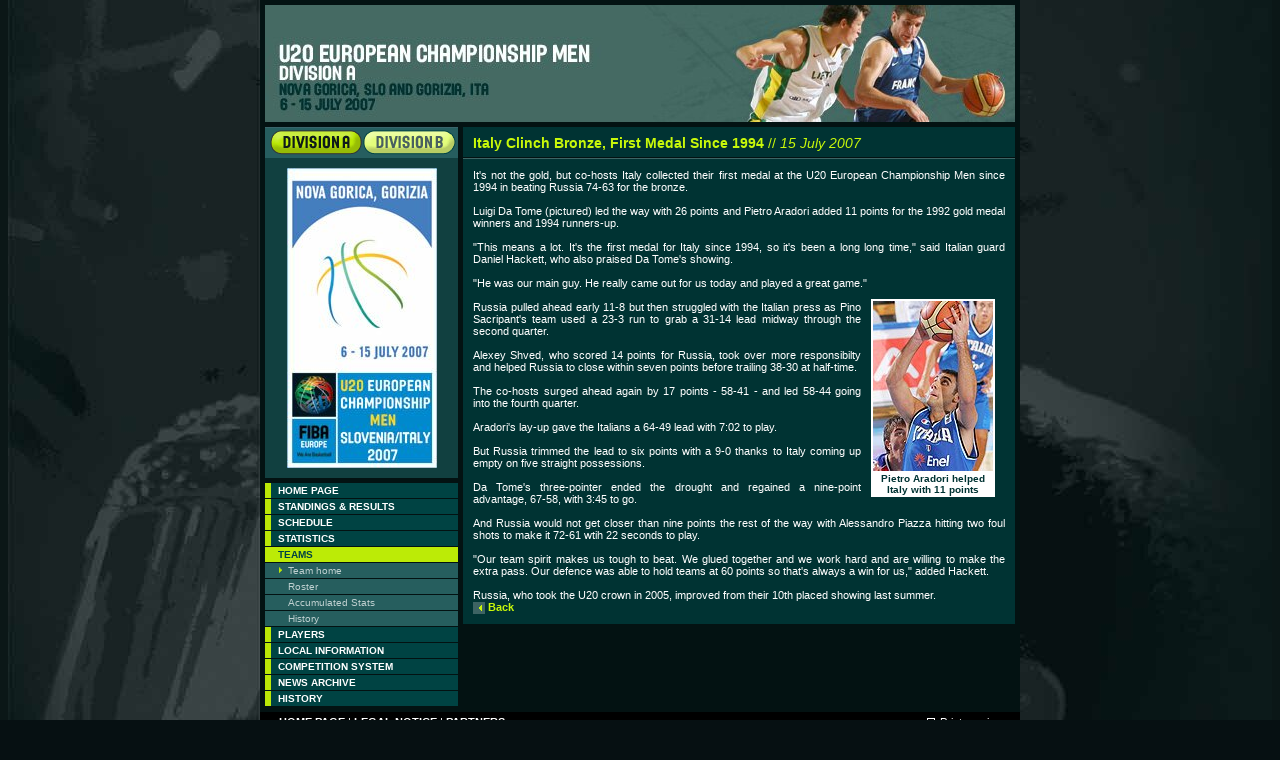

--- FILE ---
content_type: text/html; charset=utf-8
request_url: https://fibaeurope-u20men.com/en/Default.asp?cid=%7B3E00A2C0-841C-4CE2-A80B-9CE58276966C%7D&teamID=307&compID=%7B792A6AB7-C6A6-434B-BEA5-9BF1BC619DB4%7D&season=2007&coid=%7BF6660AC3-BC77-4DB8-AA90-18D2B3FEEBFE%7D&articleMode=on
body_size: 4202
content:
<!DOCTYPE HTML PUBLIC "-//W3C//DTD HTML 4.0 Transitional//EN">
<html>
<head>
  <meta http-equiv="content-type" content="text/html; charset=utf-8">
  <title>U20 European Championship Men 2007 - Division A</title>
  <link rel="stylesheet" href="themes/forms.css" type="text/css">
  <link rel="stylesheet" href="themes/default/css/styles.css" type="text/css">
  
  <script type="text/javascript" src="js/scripts.js"></script>
  <script language="Javascript">
  <!-- 
  function examineForm(formName, fieldName){
  var form = document.forms[formName];
  if (form.elements[fieldName].value.length > 0){
    form.submit();
  }
  }
  function dsp_photo(url, w, h){
  var winphoto=window.open(url, 'photo', 'width='+w+',height='+h+',status=yes,location=no,toolbar=no,menubar=no,scrollbars=no,resizable=yes,screenX=0,screenY=0');
  winphoto.focus();
  }
  function open_live(game_number, micrositescope){
  var winlive=window.open('http://live.fibaeurope.com/netcasting/default.asp?game_number=' + game_number + '&microsite_scope=' + micrositescope, 'live', 'width=720,height=525,status=no,location=no,toolbar=no,menubar=no,scrollbars=no,resizable=yes,screenX=0,screenY=0');
  winlive.focus();
  }
  function dologout(){
  if(confirm("Are you sure?"))document.forms.logout.submit();
  }
  -->
  </script>
</head>
<body onload="MM_preloadImages('themes/default/images/button_more_on.gif');" text="#333333" bottommargin="0" leftmargin="0" marginheight="0" marginwidth="0" rightmargin="0" topmargin="0">
  <center>
    <table width="100%" height="100%" border="0" cellspacing="0" cellpadding="0">
      <tr>
        <td valign="top" class="bgr_page_left"><img src="themes/default/images/pixel.gif" width="1" height="1" alt="" border="0"></td>
        <td width="760">
          <table cellspacing="0" cellpadding="0" border="0" width="100%" height="100%" id="page" align="center" valign="top" class="main_table_background">
            <tr>
              <td colspan="2" class="main_banner_holder">
                <table width="100%" cellpadding="0" cellspacing="0" border="0">
                  <tr>
                    <td width="50%" valign="top" onclick="window.location='./'" class="main_banner_left"></td>
                    <td width="50%" valign="top" class="main_banner_right"></td>
                    <td width="5"><img src="images/pixel.gif" width="5"></td>
                  </tr>
                </table>
              </td>
            </tr>
            <tr>
              <td width="193" align="left" valign="top" class="page_col1">
                <img src="themes/default/images/pixel.gif" width="1" height="5" alt="" border="0">
                <table width="100%" cellspacing="0" cellpadding="0" border="0">
                  <tr>
                    <td>
                      <a href="./"><img src="themes/default/images/button_division_a_on.gif" alt="" border="0"></a><a href="../enDivB"><img src="themes/default/images/button_division_b_off.gif" alt="" border="0"></a>
                      <table width="193" border="0" align="center" cellpadding="0" cellspacing="0">
                        <tr>
                          <td class="blue_box_content" align="center" style="padding:10px"><img src="images/left_banner.jpg" border="0" alt=""></td>
                        </tr>
                      </table>
<img src="themes/default/images/pixel.gif" width="1" height="5" alt="" border="0">
                      <table width="193" border="0" align="center" cellpadding="0" cellspacing="0">
                        <tr>
                          <td>
                            <table cellspacing="0" cellpadding="0" border="0" width="100%">
                              <tr>
                                <td class="menu_item"><a class="" href="/en/Default.asp">HOME PAGE</a></td>
                              </tr>
                              <tr>
                                <td class="menu_div"></td>
                              </tr>
                              <tr>
                                <td class="menu_item"><a href="/en/Default.asp?cid=%7B3E00A2C0-841C-4CE2-A80B-9CE58276966C%7D&pageID=%7B0FBA8279-AE62-40FF-AE56-DCD69F1B8AA5%7D&compID=%7B792A6AB7-C6A6-434B-BEA5-9BF1BC619DB4%7D&season=2007&">Standings & Results</a></td>
                              </tr>
                              <tr>
                                <td class="menu_div"></td>
                              </tr>
                              <tr>
                                <td class="menu_item"><a href="/en/Default.asp?cid=%7B3E00A2C0-841C-4CE2-A80B-9CE58276966C%7D&pageID=%7BD6AE66B0-88EC-43DD-9DCB-9EC9EDDFFF74%7D&compID=%7B792A6AB7-C6A6-434B-BEA5-9BF1BC619DB4%7D&season=2007&">Schedule</a></td>
                              </tr>
                              <tr>
                                <td class="menu_div"></td>
                              </tr>
                              <tr>
                                <td class="menu_item"><a href="/en/Default.asp?cid=%7B3E00A2C0-841C-4CE2-A80B-9CE58276966C%7D&pageID=%7BC9E7FE77-9494-4766-B0C4-4E711CB8C1FE%7D&compID=%7B792A6AB7-C6A6-434B-BEA5-9BF1BC619DB4%7D&season=2007&">Statistics</a></td>
                              </tr>
                              <tr>
                                <td class="menu_div"></td>
                              </tr>
                              <tr>
                                <td class="menu_item_active"><a href="/en/Default.asp?cid=%7B3E00A2C0-841C-4CE2-A80B-9CE58276966C%7D&pageID=%7B22196F36-F81B-4926-9C6F-A849CDD5929C%7D&compID=%7B792A6AB7-C6A6-434B-BEA5-9BF1BC619DB4%7D&season=2007&">Teams</a></td>
                              </tr>
                              <tr>
                                <td class="menu_div"></td>
                              </tr>
                              <tr>
                                <td class="menu_item_level2_active"><a href="/en/Default.asp?cid=%7B3E00A2C0-841C-4CE2-A80B-9CE58276966C%7D&pageID=%7BE3E3095A-2689-417F-8061-7FA46AF513B7%7D&compID=%7B792A6AB7-C6A6-434B-BEA5-9BF1BC619DB4%7D&season=2007&teamID=307&">Team home</a></td>
                              </tr>
                              <tr>
                                <td class="menu_div"></td>
                              </tr>
                              <tr>
                                <td class="menu_item_level2"><a href="/en/Default.asp?cid=%7B3E00A2C0-841C-4CE2-A80B-9CE58276966C%7D&pageID=%7BC5509B47-6953-4490-907B-0D98F615CCC7%7D&compID=%7B792A6AB7-C6A6-434B-BEA5-9BF1BC619DB4%7D&season=2007&teamID=307&">Roster</a></td>
                              </tr>
                              <tr>
                                <td class="menu_div"></td>
                              </tr>
                              <tr>
                                <td class="menu_item_level2"><a href="/en/Default.asp?cid=%7B3E00A2C0-841C-4CE2-A80B-9CE58276966C%7D&pageID=%7B1385F4F8-53E9-4264-9406-AC13405CD9CD%7D&compID=%7B792A6AB7-C6A6-434B-BEA5-9BF1BC619DB4%7D&season=2007&teamID=307&">Accumulated Stats</a></td>
                              </tr>
                              <tr>
                                <td class="menu_div"></td>
                              </tr>
                              <tr>
                                <td class="menu_item_level2"><a href="/en/Default.asp?cid=%7B3E00A2C0-841C-4CE2-A80B-9CE58276966C%7D&pageID=%7BBDA53BB7-CE63-4E13-99B1-8A0789E6B7B7%7D&compID=%7B792A6AB7-C6A6-434B-BEA5-9BF1BC619DB4%7D&season=2007&teamID=307&">History</a></td>
                              </tr>
                              <tr>
                                <td class="menu_div"></td>
                              </tr>
                              <tr>
                                <td class="menu_item"><a href="/en/Default.asp?cid=%7B3E00A2C0-841C-4CE2-A80B-9CE58276966C%7D&pageID=%7B0D76C2FF-EC20-482F-9637-E3FF72762146%7D&compID=%7B792A6AB7-C6A6-434B-BEA5-9BF1BC619DB4%7D&season=2007&">Players</a></td>
                              </tr>
                              <tr>
                                <td class="menu_div"></td>
                              </tr>
                              <tr>
                                <td class="menu_item"><a href="/en/Default.asp?cid=%7B914CE5D2-131D-42DE-92C7-D5A69C41A2AA%7D">Local Information</a></td>
                              </tr>
                              <tr>
                                <td class="menu_div"></td>
                              </tr>
                              <tr>
                                <td class="menu_item"><a href="/en/Default.asp?cid=%7BB9C5219B-1275-4F6F-9976-4000D8460030%7D">Competition System</a></td>
                              </tr>
                              <tr>
                                <td class="menu_div"></td>
                              </tr>
                              <tr>
                                <td class="menu_item"><a href="/en/Default.asp?cid=%7BBCFCB670-4A04-405F-821A-E40132BE1D47%7D">News Archive</a></td>
                              </tr>
                              <tr>
                                <td class="menu_div"></td>
                              </tr>
                              <tr>
                                <td class="menu_item"><a href="/en/Default.asp?cid=%7B2A8CE0AD-6E1A-4629-85EB-0CC42FFDDC9F%7D">History</a></td>
                              </tr>
                              <tr>
                                <td class="menu_div"></td>
                              </tr>
                            </table>
                          </td>
                        </tr>
                      </table>
<img src="themes/default/images/pixel.gif" width="1" height="5" alt="" border="0">
                    </td>
                  </tr>
                </table>
              </td>
              <td valign="top" width="565" style="padding-top: 5px; padding-right: 5px;">
                <table width="100%" cellspacing="0" cellpadding="0" border="0">
                  <tr>
                    <td align="left" valign="top" colspan="2">
                      <table width="100%" height="100%" border="0" align="center" cellpadding="0" cellspacing="0">
                        <tr>
                          <td>
                            <table width="100%" height="100%" border="0" cellspacing="0" cellpadding="0">
                              <tr>
                                <td class="news_item_header">
<b>Italy Clinch Bronze, First Medal Since 1994</b> // <i>15 July 2007</i>
</td>
                              </tr>
                              <tr>
                                <td valign="top" class="white_box_content_news">
                                  <table width="100%" height="100%" border="0" cellpadding="0" cellspacing="0">
                                    <tr>
                                      <td style="padding: 10px;">
                                        <div class="text_grey" style="padding-left:5px;"></div>
                                        <div align="justify">
                                          It's not the gold, but co-hosts Italy collected their first medal at the U20 European Championship Men since 1994 in beating Russia 74-63 for the bronze.<br>
                                          <br>
                                          Luigi Da Tome (pictured) led the way with 26 points and Pietro Aradori added 11 points for the 1992 gold medal winners and 1994 runners-up.<br>
                                          <br>
                                          "This means a lot. It's the first medal for Italy since 1994, so it's been a long long time," said Italian guard Daniel Hackett, who also praised Da Tome's showing.<br>
                                          <br>
                                          "He was our main guy. He really came out for us today and played a great game."
                                          <table id="imageFrame" cellspacing="0" cellpadding="0" width="144" align="right" border="0">
                                            <tbody>
                                              <tr>
                                                <td nowrap width="10" rowspan="7"><spacer width="10" type="block"></spacer></td>
                                                <td nowrap colspan="3" height="10"><spacer height="10" type="block"></spacer></td>
                                                <td nowrap width="10" rowspan="7"><spacer width="10" type="block"></spacer></td>
                                              </tr>
                                              <tr>
                                                <td class="imageFrame" nowrap width="2" rowspan="5"><spacer width="2" type="block"></spacer></td>
                                                <td class="imageFrame" nowrap height="2"><spacer height="2" type="block"></spacer></td>
                                                <td class="imageFrame" nowrap width="2" rowspan="5"><spacer width="2" type="block"></spacer></td>
                                              </tr>
                                              <tr>
                                                <td class="imageFrame" id="iContainer" valign="top" align="middle" width="120"><img height="170" alt="Pietro Aradori (ITA)" src="files/%7B12731569-74B7-43CF-A5C4-23C14E205DDB%7Dmedium_v.jpg" width="120" border="0"></td>
                                              </tr>
                                              <tr>
                                                <td class="imageFrame" nowrap height="2"><spacer height="2" type="block"></spacer></td>
                                              </tr>
                                              <tr>
                                                <td class="imageCaption" valign="center" align="middle">
<span id="iCap1">Pietro Aradori helped Italy with 11 points</span><br>
                                                <span id="iCap2"></span>
</td>
                                              </tr>
                                              <tr>
                                                <td class="imageFrame" nowrap height="2"><spacer height="2" type="block"></spacer></td>
                                              </tr>
                                              <tr>
                                                <td nowrap colspan="5" height="10"><spacer height="10" type="block"></spacer></td>
                                              </tr>
                                            </tbody>
                                          </table>
<br>
                                          <br>
                                          Russia pulled ahead early 11-8 but then struggled with the Italian press as Pino Sacripant's team used a 23-3 run to grab a 31-14 lead midway through the second quarter.<br>
                                          <br>
                                          Alexey Shved, who scored 14 points for Russia, took over more responsibilty and helped Russia to close within seven points before trailing 38-30 at half-time.<br>
                                          <br>
                                          The co-hosts surged ahead again by 17 points - 58-41 - and led 58-44 going into the fourth quarter.<br>
                                          <br>
                                          Aradori's lay-up gave the Italians a 64-49 lead with 7:02 to play.<br>
                                          <br>
                                          But Russia trimmed the lead to six points with a 9-0 thanks to Italy coming up empty on five straight possessions.<br>
                                          <br>
                                          Da Tome's three-pointer ended the drought and regained a nine-point advantage, 67-58, with 3:45 to go.<br>
                                          <br>
                                          And Russia would not get closer than nine points the rest of the way with Alessandro Piazza hitting two foul shots to make it 72-61 wtih 22 seconds to play.<br>
                                          <br>
                                          "Our team spirit makes us tough to beat. We glued together and we work hard and are willing to make the extra pass. Our defence was able to hold teams at 60 points so that's always a win for us," added Hackett.<br>
                                          <br>
                                          Russia, who took the U20 crown in 2005, improved from their 10th placed showing last summer.<br>
                                        </div>
<img src="themes/default/images/ico_back.gif" width="12" height="12" alt="" border="0" align="absmiddle"> <a class="green_link" href="javascript:history.go(-1);">Back</a>
                                      </td>
                                    </tr>
                                  </table>
                                </td>
                              </tr>
                            </table>
                          </td>
                        </tr>
                      </table>
                    </td>
                  </tr>
                </table>
              </td>
            </tr>
            <tr height="110" style="padding-top: 5px;">
              <td height="1%" colspan="2" align="center">
                <table width="100%" border="0" cellpadding="0" cellspacing="0">
                  <tr>
                    <td>
                      <table width="100%" border="0" cellspacing="0" cellpadding="0">
                        <tr>
                          <td class="bottom_menu" height="21" bgcolor="#000000">
<a class="" href="/en/Default.asp">HOME PAGE</a> | <a href="/en/Default.asp?cid=%7BE41A2AF4-7F20-4096-A77B-5368B48A429E%7D">Legal notice</a> | <a href="/en/Default.asp?cid=%7BB0504CE0-D11D-45C8-899E-C9C98D4BEA52%7D">Partners</a>
</td>
                          <td class="bottom_menu" height="21" bgcolor="#000000">
                            <div align="right" style="padding-right: 19px;">
                               <img src="images/ico_print.gif" width="12" height="11" border="0" alt="Print this page" align="absmiddle"> Print version
                            </div>
                          </td>
                        </tr>
                      </table>
                    </td>
                  </tr>
                  <tr>
                    <td height="54" class="footer">
                      <table width="100%" border="0" cellspacing="0" cellpadding="0">
                        <tr>
                          <td class="footer_text" width="260">COPYRIGHT 2007 FIBA EUROPE. ALL RIGHTS RESERVED<br>
                          DO NOT DUPLICATE OR REDISTRIBUTE IN ANY FORM</td>
                          <td width="10"></td>
                          <td class="footer_text" width="205">, 80538 MUNICH, GERMANY,<br>
                          P.  F.:</td>
                          <td width="10"></td>
                          <td class="footer_text"></td>
                          <td width="10"></td>
                          <td class="footer_text">Design: <a href="http://www.gaumina.lt/" target="_blank">gaumina</a><br>
                          Programming: 
</td>
                        </tr>
                      </table>
                    </td>
                  </tr>
                </table>
              </td>
            </tr>
          </table>
        </td>
        <td valign="top" class="bgr_page_right"><img src="themes/default/images/pixel.gif" width="1" height="1" alt="" border="0"></td>
      </tr>
    </table>
  </center>
  <script language="Javascript">
  <!-- 
  if (document.getElementsByTagName){
        var anchors = document.getElementsByTagName("a");
        for (var i=0; i<anchors.length; i++) { 
                var anchor = anchors[i]; 
                if (anchor.href.substring(0, 37) == "http://www.fibaeurope.com/Default.asp") {
                        anchor.target =" _blank"; 
                } 
        }
  }
  //- ->
  -->
  </script>
<script defer src="https://static.cloudflareinsights.com/beacon.min.js/vcd15cbe7772f49c399c6a5babf22c1241717689176015" integrity="sha512-ZpsOmlRQV6y907TI0dKBHq9Md29nnaEIPlkf84rnaERnq6zvWvPUqr2ft8M1aS28oN72PdrCzSjY4U6VaAw1EQ==" data-cf-beacon='{"version":"2024.11.0","token":"14266f3a4e7947f28f845944e79bb732","r":1,"server_timing":{"name":{"cfCacheStatus":true,"cfEdge":true,"cfExtPri":true,"cfL4":true,"cfOrigin":true,"cfSpeedBrain":true},"location_startswith":null}}' crossorigin="anonymous"></script>
</body>
</html>


--- FILE ---
content_type: text/css; charset=
request_url: https://fibaeurope-u20men.com/en/themes/forms.css
body_size: -116
content:
.input {
  font-family: "Verdana", "Arial", "Helvetica", "sans-serif";
  font-size: 70%;
  width: 350px;
}
.disabled {
  font-family: "Verdana", "Arial", "Helvetica", "sans-serif";
  font-size: 70%;
  color: #777777;
  font-weight: bold;
}
.inputDateTime {
  font-family: "Verdana", "Arial", "Helvetica", "sans-serif";
  font-size: 70%;
}
.inputFile {
  font-family: "Verdana", "Arial", "Helvetica", "sans-serif";
  font-size: 70%;
}
.inputSelect {
  font-family: "Verdana", "Arial", "Helvetica", "sans-serif";
  font-size: 70%;
  width: 350px;
}
.inputSelect2 {
  font-family: "Verdana", "Arial", "Helvetica", "sans-serif";
  font-size: 70%;
}
.inputTextarea {
  font-family: "Verdana", "Arial", "Helvetica", "sans-serif";
  font-size: 70%;
  width: 350px;
  height: 100px;
}
.inputDark {
  background-color: #E0F0F7;
}
.inputLight {
  background-color: #FFFFFF;
}
.inputTitle {
  font-family: "Verdana", "Arial", "Helvetica", "sans-serif";
  font-size: 70%;
}
.inputTitleRequired {
  font-family: "Verdana", "Arial", "Helvetica", "sans-serif";
  font-size: 70%;
  font-weight: bold;
}
.inputTitleDisabled {
  font-family: "Verdana", "Arial", "Helvetica", "sans-serif";
  font-size: 70%;
  color: #777777;
}
.inputError {
  font-family: "Verdana", "Arial", "Helvetica", "sans-serif";
  font-size: 70%;
  font-weight: normal;
  color: #990000;
}


--- FILE ---
content_type: text/css; charset=
request_url: https://fibaeurope-u20men.com/en/themes/default/css/styles.css
body_size: 5158
content:


body {
	font-family: Arial;
	font-size: 11px;
	color: #ffffff;
	background-color: #061012;
}

.bg_top {
	background-color: #E8F3F9;
}
 
.bg_blue {
	background-color: #3297CB;
}

.bg_blue1 {
	background-color: #6485A4;
}

.bg_darkblue {
	background-color: #0F3F6F;
}

.bg_lightblue {
	background-color: #E8F3F9;
}

.bg_lightblue A {
    font-family: Arial;
	font-size: 11px;
	color: #000000;
	text-decoration: none;
}
.bg_lightblue A:hover {
    font-family: Arial;
	font-size: 11px;
	color: #000000;
	text-decoration: underline;
}


.bg_lightblue2 {
	background-color: #CDE6F2;
}

.bg_lightblue2 A {
    font-family: Arial;
	font-size: 11px;
	color: #000000;
	text-decoration: none;
}
.bg_lightblue2 A:hover {
    font-family: verdana, Geneva, Arial, Tahoma, Helvetica, sans-serif;
	font-size: 10px;
	color: #000000;
	text-decoration: underline;
}

.bg_green {
	background-color: #99CC00;
}

.bg_green2 {
	background-color: #D1E88D;
}

.bg_grey {
	background-color: #F2F2F2;
}

.bg_grey2 {
	background-color: #DFDFDF;
}


.bg_lightgreen {
	background-color: #ECF6D3;
}



.bg_white {
	padding: 10px; 
	background-color: #FFFFFF;
	text-align: center;
}

.bg_white2, .bg_white2 A {
	padding: 2px; 
	background-color: #FFFFFF;
	text-align: center;
	color: #000000;
	text-decoration: none;
}

.bg_white2 A:hover {
	text-decoration: underline;
}

td {
	font-family: Arial;
	font-size: 11px;
}

.td_1 {
	font-family: verdana, Geneva, Arial, Tahoma, Helvetica, sans-serif;
	font-size: 10px;
	background-color: #0F3F6F;
	font-weight: bold;
	color: #FFFFFF;
	padding: 2px;
}

.td_2 {
	font-family: verdana, Geneva, Arial, Tahoma, Helvetica, sans-serif;
	font-size: 10px;
	background-color: #CDE6F2;
	color: #000000;
	padding: 2px;
}

.td_2 A {
    font-family: verdana, Geneva, Arial, Tahoma, Helvetica, sans-serif;
	font-size: 10px;
	color: #000000;
	text-decoration: none;
}
.td_2 A:hover {
    font-family: verdana, Geneva, Arial, Tahoma, Helvetica, sans-serif;
	font-size: 10px;
	color: #000000;
	text-decoration: underline;
}

.td_2red {
	font-family: verdana, Geneva, Arial, Tahoma, Helvetica, sans-serif;
	font-size: 10px;
	background-color: #CDE6F2;
	color: #990000;
	padding: 2px;
	font-weight: bold;
}

.td_3 {
	font-family: verdana, Geneva, Arial, Tahoma, Helvetica, sans-serif;
	font-size: 10px;
	background-color: #E8F3F9;
	color: #000000;
	padding: 2px;
}

.td_3 A {
    font-family: verdana, Geneva, Arial, Tahoma, Helvetica, sans-serif;
	font-size: 10px;
	color: #000000;
	text-decoration: none;
}
.td_3 A:hover {
    font-family: verdana, Geneva, Arial, Tahoma, Helvetica, sans-serif;
	font-size: 10px;
	color: #000000;
	text-decoration: underline;
}

.td_3red {
	font-family: verdana, Geneva, Arial, Tahoma, Helvetica, sans-serif;
	font-size: 10px;
	background-color: #E8F3F9;
	color: #990000;
	padding: 2px;
	font-weight: bold;
}

.td_4 {
	font-family: verdana, Geneva, Arial, Tahoma, Helvetica, sans-serif;
	font-size: 10px;
	background-color: #D7EDFB; /*#FFFFFF;*/
	color: #003366;
	padding: 2px;
}

.td_grey {
	font-family: verdana, Geneva, Arial, Tahoma, Helvetica, sans-serif;
	font-size: 10px;
	background-color: #EFEFEF;
	color: #474747;
	padding: 8px;
}

.menu_1 {
    font-family: verdana, Geneva, Arial, Tahoma, Helvetica, sans-serif;
	font-size: 10px;
	color: #FFFFFF;
	font-weight: bold;
}
.menu_1 A {
    font-family: verdana, Geneva, Arial, Tahoma, Helvetica, sans-serif;
	font-size: 10px;
	color: #FFFFFF;
	text-decoration: none;
}
.menu_1 A:hover {
    font-family: verdana, Geneva, Arial, Tahoma, Helvetica, sans-serif;
	font-size: 10px;
	color: #FFFFFF;
	text-decoration: underline;
}

.menu_2 {
    font-family: verdana, Geneva, Arial, Tahoma, Helvetica, sans-serif;
	font-size: 10px;
	color: #000000;
	font-weight: bold;
}
.menu_2 A {
    font-family: verdana, Geneva, Arial, Tahoma, Helvetica, sans-serif;
	font-size: 10px;
	color: #000000;
	text-decoration: none;
}
.menu_2 A:hover {
    font-family: verdana, Geneva, Arial, Tahoma, Helvetica, sans-serif;
	font-size: 10px;
	color: #000000;
	text-decoration: underline;
}

.menu_3 {
    font-family: verdana, Geneva, Arial, Tahoma, Helvetica, sans-serif;
	font-size: 10px;
	color: #003366;
	font-weight: bold;
}
.menu_3 A {
    font-family: verdana, Geneva, Arial, Tahoma, Helvetica, sans-serif;
	font-size: 10px;
	color: #003366;
	text-decoration: none;
}
.menu_3 A:hover {
    font-family: verdana, Geneva, Arial, Tahoma, Helvetica, sans-serif;
	font-size: 10px;
	color: #003366;
	text-decoration: underline;
}

.a_blue A {
    font-family: verdana, Geneva, Arial, Tahoma, Helvetica, sans-serif;
	font-size: 10px;
	color: #476B8F;
	text-decoration: underline;
}



.menu_4 {
    font-family: verdana, Geneva, Arial, Tahoma, Helvetica, sans-serif;
	font-size: 10px;
	color: #003366;
	
}
.menu_4 A {
    font-family: verdana, Geneva, Arial, Tahoma, Helvetica, sans-serif;
	font-size: 10px;
	color: #003366;
	text-decoration: none;
}
.menu_4 A:hover {
    font-family: verdana, Geneva, Arial, Tahoma, Helvetica, sans-serif;
	font-size: 10px;
	color: #003366;
	text-decoration: underline;
}

.menu_5 {
    font-family: verdana, Geneva, Arial, Tahoma, Helvetica, sans-serif;
	font-size: 10px;
	color: #990000;
	font-weight: bold;
	
}
.menu_5 A {
    font-family: verdana, Geneva, Arial, Tahoma, Helvetica, sans-serif;
	font-size: 10px;
	color: #990000;
	font-weight: bold;
	text-decoration: none;
}
.menu_5 A:hover {
    font-family: verdana, Geneva, Arial, Tahoma, Helvetica, sans-serif;
	font-size: 10px;
	color: #990000;
	font-weight: bold;
	text-decoration: underline;
}

/*
.bottom_menu {
	font-family: verdana, Geneva, Arial, Tahoma, Helvetica, sans-serif;
	font-size: 9px;
	color: #0F3F6F;
	font-weight: bold;
}

.bottom_menu A {
	font-family: verdana, Geneva, Arial, Tahoma, Helvetica, sans-serif;
	font-size: 9px;
	color: #0F3F6F;
	font-weight: bold;
	text-decoration: none;
}

.bottom_menu A:hover {
	font-family: verdana, Geneva, Arial, Tahoma, Helvetica, sans-serif;
	font-size: 9px;
	color: #0F3F6F;
	font-weight: bold;
	text-decoration: underline;
}
*/

.text_1 {
	font-family: verdana, Geneva, Arial, Tahoma, Helvetica, sans-serif;
	font-size: 10px;
	color: #003366;
	font-weight: bold;	
	text-transform: uppercase;
}

.text_1 A {
	font-family: verdana, Geneva, Arial, Tahoma, Helvetica, sans-serif;
	font-size: 10px;
	color: #003366;
	font-weight: bold;
	text-decoration: none;
	text-transform: uppercase;
}
.text_1 A:Hover {
	font-family: verdana, Geneva, Arial, Tahoma, Helvetica, sans-serif;
	font-size: 10px;
	color: #003366;
	font-weight: bold;
	text-decoration: underline;
	text-transform: uppercase;
}

.text_2 {
	font-family: verdana, Geneva, Arial, Tahoma, Helvetica, sans-serif;
	font-size: 10px;
	color: #3297CB;
	font-weight: bold;	
}

.text_2 A {
	font-family: verdana, Geneva, Arial, Tahoma, Helvetica, sans-serif;
	font-size: 10px;
	color: #3297CB;
	font-weight: bold;
	text-decoration: none;
}

.text_2 A:Hover {
    font-family: verdana, Geneva, Arial, Tahoma, Helvetica, sans-serif;
	font-size: 10px;
	color: #3297CB;
	font-weight: bold;
	text-decoration: underline;
}


.text_3, .text_3 A, .text_3 b {
    font-family: Tahoma, Geneva, Arial, verdana, Helvetica, sans-serif; 
	font-size: 19px;
	color: #2287BB;
	font-weight: normal;
	text-decoration: none;
}

.text_red, .text_red A {
    font-family: verdana, Geneva, Arial, Tahoma, Helvetica, sans-serif;
	font-size: 11px;
	color: #CC0000;
	font-weight: bold;
	text-decoration: none;
}

.text_red A:hover {
	text-decoration: underline;
}

.text_red_big, .text_red_big A {
    font-family: Tahoma, Helvetica, sans-serif, verdana, Geneva, Arial;
	font-size: 12px;
	color: #CC0000;
	font-weight: bold;
	text-decoration: none;
}

.text_blue_big, .text_blue_big A
{
	font-family: Tahoma, Helvetica, sans-serif, verdana, Geneva, Arial;
	font-size: 12px;
	color: #2287BB;
	font-weight: bold;
	text-decoration: none;
}

.text_blue_big A:hover 
{
	text-decoration: underline;
}

.text_blue_small 
{
	font-family: Tahoma, Helvetica, sans-serif, verdana, Geneva, Arial;
	font-size: 12px;
	color: #2287BB;
	font-weight: bold;
	text-decoration: none;
}

.text_red_big A:hover {
	text-decoration: underline;
}

.text_reditalic {
    font-family: verdana, Geneva, Arial, Tahoma, Helvetica, sans-serif;
	font-size: 11px;
	color: #AA0000;
	font-weight: bold;
	font-style: italic;
}


.text_italic {
    font-family: verdana, Geneva, Arial, Tahoma, Helvetica, sans-serif;
	font-size: 10px;
	color: #000000;
	font-style: italic;
}

.text_blue, .text_blue A {
    font-family: verdana, Geneva, Arial, Tahoma, Helvetica, sans-serif;
	font-size: 11px;
	color: #2287BB;
	font-weight: normal;
	text-decoration: none;
}

.text_blue A:hover {
	text-decoration: underline;
}
.text_usual {
	font-family: verdana, Geneva, Arial, Tahoma, Helvetica, sans-serif;
	font-size: 10px;
	color: #000000;	
}

.text_usual A {
	text-decoration: none;
	color: #000000;
}

.text_usual A:hover  {
	text-decoration: underline;
	color: #000000;
}

.article {
	font-family: verdana, Geneva, Arial, Tahoma, Helvetica, sans-serif;
	font-size: 10px;
	color: #000000;	
}

.article A {
	text-decoration: none;
	color: #2287BB;
}

.article A:hover {
	text-decoration: underline;
}

.big {
	font-family: verdana, Geneva, Arial, Tahoma, Helvetica, sans-serif;
	color: #000000;
	font-size: 24px; 
	font-weight: bold;
} 

.cell_1 {
    font-family: verdana, Geneva, Arial, Tahoma, Helvetica, sans-serif;
	background-color: #3297CB;
	font-size: 11px;
	color: #000000;
	font-weight: bold;	
	text-align: center;
}

.cell_2 {
	font-family: verdana, Geneva, Arial, Tahoma, Helvetica, sans-serif;
	font-size: 10px;
	background-color: #E8F3F9;
	color: #000000;
	padding: 5px;
	text-align: center;
}

.cell_3 {
    font-family: verdana, Geneva, Arial, Tahoma, Helvetica, sans-serif;
	background-color: #0F3F6F;
	font-size: 11px;
	color: #FFFFFF;
	font-weight: bold;
	padding: 2px;		
}

.cell_blue, .cell_blue A {
    font-family: Tahoma, Geneva, Arial, Tahoma, Helvetica, sans-serif;
	font-size: 11px;
	color: #000000;
	font-weight: bold;
	text-decoration: none;
	padding-left: 0;
}

.cell_darkblue, .cell_darkblue A {
    font-family: Tahoma, Geneva, Arial, Tahoma, Helvetica, sans-serif;
	font-size: 11px;
	color: #FFFFFF;
	font-weight: bold;
	text-decoration: none;
	padding-left: 0;
	background-repeat: no-repeat;
	background-attachment:scroll;
	background-position: 0 0; 
}

.cell_blue_level2, .cell_blue_level2 A {
    font-family: Tahoma, Geneva, Arial, Tahoma, Helvetica, sans-serif;
	font-size: 11px;
	color: #000000;
	text-decoration: none;
	padding-left: 10;
}

.cell_darkblue_level2, .cell_darkblue_level2 A {
    font-family: Tahoma, Geneva, Arial, Tahoma, Helvetica, sans-serif;
	font-size: 11px;
	color: #FFFFFF;
	text-decoration: none;
	padding-left: 10;

	/*background-image: url(images/menu_selected_item_blue.png);*/
	background-repeat: no-repeat;
	background-attachment:scroll;
	background-position: 0 0;
}


.cell_blue_level3, .cell_blue_level3 A {
    font-family: Tahoma, Geneva, Arial, Tahoma, Helvetica, sans-serif;
	font-size: 11px;
	color: #000000;
	text-decoration: none;

	padding-left: 20;
}

.cell_darkblue_level3, .cell_darkblue_level3 A {
    font-family: Tahoma, Geneva, Arial, Tahoma, Helvetica, sans-serif;
	font-size: 11px;
	color: #FFFFFF;
	text-decoration: none;
	padding-left: 20;

	/*background-image: url(images/menu_selected_item_blue2.png);*/
	background-repeat: no-repeat;
	background-attachment:scroll;
	background-position: 0 0;
}

b.circle  {
	font-size: 10;
	color: #2287BB;
}

b.circle_red {
	font-size: 10;
	color: #FF0000;
}
.img_float {
	float: left;
}
.input {
	font-family: verdana, Geneva, Arial, Tahoma, Helvetica, sans-serif;
	font-size: 9px;
}
.table_spacer {
	background-color: #597EA0;
}
.td_11 {
	font-family: verdana, Geneva, Arial, Tahoma, Helvetica, sans-serif;
	font-size: 10px;
	background-color: #0F3F6F;
	color: #FFFFFF;
	text-align: center;
}

.text_big_black, .text_big_black A
{
	font-family: verdana, Geneva, Arial, Tahoma, Helvetica, sans-serif;
	font-size: 12px;
	font-weight: bold;
	color: Black;
	text-decoration: none;
}

.text_big_black A:hover
{
	text-decoration: underline;
}

.text_black, .text_black A
{
	font-family: verdana, Geneva, Arial, Tahoma, Helvetica, sans-serif;
	font-size: 10;
	font-weight: bold;
	color: Black;
	text-decoration: none;
}

.text_black A:hover
{
	text-decoration: underline;
}

.text_grey {
	font-family: verdana, Geneva, Arial, Tahoma, Helvetica, sans-serif;
	font-size: 10px;
	color: #474747;
}

.text_darkgrey {
	font-family: verdana, Geneva, Arial, Tahoma, Helvetica, sans-serif;
	font-size: 09px;
	color: #333333;
}
.text_darkgrey2, .text_darkgrey2 A, .text_darkgrey2 A:hover {
	font-family: verdana, Geneva, Arial, Tahoma, Helvetica, sans-serif;
	font-size: 12px;
	color: #333333;
}

.text_white, .text_white A {
	font-size: 10px;
	color: #FFFFFF;
	text-decoration: none;
}

.text_white A:hover 
{
	text-decoration: underline;
}

.text_headline, .text_headline A {
	color: #FFFFFF;
	background-color: #3297CB;
	text-decoration: none;
}

.text_headline A:hover {
	text-decoration: underline;
}

.text_headline2, .text_headline2 A {
	color: #000000;
	background-color: #B4D8F0; /*#CDE6F2; */
	text-decoration: none;
}

.text_headline2 A:hover {
	text-decoration: underline;
}

.green_button {
	background-color: #99CC00;
	font-family: Verdana; 
	font-size: 9pt; 
	font-weight: bold;
	color: #FFFFFF;
	border: 1px #999999 solid; 
}
.blue_button {
	background-color: #3297CB;
	font-family: Verdana; 
	font-size: 9pt; 
	font-weight: bold;
	color: #FFFFFF;
	border: 1px #999999 solid; 
}

.big_flag {
	/*border: 1px solid rgb(0, 51, 102);*/
}



.imageFrame {
	background-color: #ffffff; /*#99CC00;*/
}
.imageCaption {
	font-family: verdana, Geneva, Arial, Tahoma, Helvetica, sans-serif;
	font-size: 10px;
	font-weight: bold;
	color: #003333;
	background-color: #ffffff;
}
.leaderFrame {
	background-color: #98CBE6;
}

.no_border 
{
	border-style: none;
}


/* *************************************************** New Items ***********************************************/




/* Main Items */

.main_banner_left {
 	background-image: url('../../../images/main_banner_left.jpg');
	background-repeat: no-repeat;
	background-position: top left;
	background-color: #456A63;
	height: 117px;
	
	font-family: Verdana, Arial, Helvetica, sans-serif;
	font-size: 11px;
	color: #ffffff;
	cursor: pointer;
}
.main_banner_right {
 	background-image: url('../../../images/main_banner_right.jpg');
	background-repeat: no-repeat;
	background-position: top right;
	background-color: #456A63;
	height: 117px;
	
	font-family: Verdana, Arial, Helvetica, sans-serif;
	font-size: 11px;
	color: #ffffff;
}

.main_banner_right a {
	font-family: Verdana, Arial, Helvetica, sans-serif;
	font-size: 11px;
	color: #ffffff;
	text-decoration: none;
	font-weight: bold;
}
.main_banner_right a:hover {
	font-family: Verdana, Arial, Helvetica, sans-serif;
	font-size: 11px;
	color: #ffffff;
	text-decoration: underline;
	font-weight: bold;
}
.bgr_page_right {
	background-image: url(../images/bgr_right.jpg);
	background-repeat: no-repeat;
	background-color:#0b1717;
}
.bgr_page_left {
	background-image: url(../images/bgr_left.jpg);
	background-repeat: no-repeat;
	background-position: right top;
	background-color:#0b1717;
}

/* Holders */

.main_table_background {
	background-color: #031212;
}
.main_banner_holder {
	padding-top: 5px;
	padding-left: 5px;
}
.page_col1 {
	padding-left: 5px;
	padding-right: 5px;
}

.page_col5 {
	padding-left: 5px;
}

/* Bottom menu */

.bottom_menu {
	background-color: #000000;
	color: #FFFFFF;
    font-family: Arial;
	font-size: 11px;
	padding-left: 19px;
}
.bottom_menu A {
    font-family: Arial;
	font-size: 11px;
	color: #FFFFFF;
	text-decoration: none;
	text-transform: uppercase;
	font-weight: bold;
}
.bottom_menu A:hover {
    font-family: Arial;
	font-size: 11px;
	color: #FFFFFF;
	text-decoration: underline;
	font-weight: bold;

}
.footer {
	padding-left: 19px;
	background-image: url(../images/bgr_footer.gif);
	background-repeat: repeat-x;
}
.footer_text {
    font-family: Arial;
	font-size: 9px;
	color: #d4d4d4;
}
.footer_text A {
    font-family: Arial;
	font-size: 9px;
	color: #d4d4d4;
	text-decoration: underline;
}
.footer_text A:hover {
    font-family: Arial;
	font-size: 9px;
	color: #d4d4d4;
	text-decoration: none;
}

/* First page - article with big photo */
#txt {
	position: fixed;
	margin-top: -5px;
}

.header_big_news {
	background-color: #003333;
	color: #c8f80a;
	font-family: Arial, Helvetica, sans-serif;
	font-size: 12px;
	line-height: 13px;
	padding-left: 10px;
	text-transform:uppercase;
}
.header_big_news A {
	color: #c8f80a;
	font-family: Verdana, Arial, Helvetica, sans-serif;
	font-size: 14px;
	font-weight: bold;
	text-decoration: none;
}
.header_big_news A:hover {
	color: #c8f80a;
	font-family: Verdana, Arial, Helvetica, sans-serif;
	font-size: 14px;
	font-weight: bold;
	text-decoration: none;
}
.content_news {
	background-color: #003333;
	color: #FFFFFF;
	padding-left: 10px;
}
.content_news_more {
	background-color: #003333;
	color: #FFFFFF;
}
.img_news_5px {
	border: 5px #ffffff solid;
}
.img_news_2px {
	border: 2px #ffffff solid;
}
.corner_gray_l {
	background-color: #e8e8e8;
	background-image:url(../images/corner_grey_l.gif);
	background-position: left;
	background-repeat:no-repeat;
	height: 2px;
}
.corner_gray_r {
	background-color: #e8e8e8;
	background-image:url(../images/corner_grey_r.gif);
	background-position: right;
	background-repeat:no-repeat;
	height: 2px;
}

/* First page - article with small photo */
.news_divider {
	background-image:url(../images/separator_news.gif);
	height:2px;
	background-repeat:repeat-x;
}

.corner_blue_l {
	background-image:url(../images/corner_blue_l.gif);
	background-position: left;
	background-repeat:no-repeat;
	background-color: #4897c6;
	height: 4px;
}
.corner_blue_r {
	background-image:url(../images/corner_blue_r.gif);
	background-position: right;
	background-repeat:no-repeat;
	background-color: #4897c6;
	height: 4px;
}
.top_bgr_blue {
	background-image:url(../images/bgr_top_blue.gif);
	background-repeat: repeat-x;
	width: 346px;
}
.header_small_news {
	color: #c8f80a;
	font-family: Arial, Helvetica, sans-serif;
	font-size: 12px;
	line-height: 14px;
	height: 20px;
	text-transform: uppercase;

}
.header_small_news A {
	color: #c8f80a;
	font-family: Arial, Helvetica, sans-serif;
	font-weight: bold;
	font-size: 14px;
	text-decoration: none;
}
.header_small_news A:hover {
	color: #c8f80a;
	font-weight: bold;
	font-size: 14px;
	text-decoration: none;
}
.content_news_sphoto {
	background-color: #003333;
	color: #FFFFFF;
	padding-left: 10px;
	padding-top: 10px;
	padding-bottom: 7px;
	
	border-top: 1px solid #3c6262;
	border-bottom: 1px solid #000000;
}
.img_news_2px {
	border: 2px #ffffff solid;
}

/* one Article */
.news_item_header {
	background-image:url(../images/separator_news.gif);
	background-repeat: repeat-x;
	background-position: bottom;
	background-color: #003333;
	height: 32px;
	padding-left: 10px;
	color: #c8f80a;
	font-family: Arial, Helvetica, sans-serif;
	font-size: 14px;
}
.white_box_content_news {
	background-color: #003333;
	text-align: left;
	color: #ffffff;
}
.white_box_content_news A {
	/*background-color: #ffffff;*/
	text-decoration: underline;
	font-weight: bold;
	color: #bae806;
}
.white_box_content_news A:hover {
	/*background-color: #ffffff;*/
	text-decoration: none;
	color: #bae806;
	font-weight: bold;

}
.news_photo_caption {
	color: #FFFFFF;
	font-size: 10px;
}
.news_caption {
	color: #459ac1;
	font-size: 12px;
	font-weight: bold;
	padding: 16px 6px 0px 16px;
	background-color: #ffffff;
	text-align: left;
	
	background-image: url(../images/quote.gif);
	background-position: top left;
	background-repeat: no-repeat;
}
.news_caption_name {
	color: #FFFFFF;
	padding-left: 6px;
}
.pink_link {
	color: #000000
	text-decoration:  none;
}
.pink_link a {
	text-decoration: none;
	color: #bceb06;
}
.pink_link a:hover {
	text-decoration: none;
	color: #bceb06;
}

/* Menu */

.corner_bluetable01 {
	background-image:url(../images/corner_bluetable01.gif);
	background-position: right;
	background-repeat: no-repeat;
	background-color: #4897c6;
	height: 3px;
}
.corner_bluetable02 {
	background-image:url(../images/corner_bluetable02.gif);
	background-position: right;
	background-repeat: no-repeat;
	background-color: #4897c6;
	height: 3px;
}
.corner_bluetable03 {
	background-image:url(../images/corner_bluetable03.gif);
	background-position: left;
	background-repeat: no-repeat;
	background-color: #4897c6;
	height: 3px;
}
.corner_bluetable04 {
	background-image:url(../images/corner_bluetable04.gif);
	background-position: left;
	background-repeat: no-repeat;
	background-color: #4897c6;
	height: 3px;
}

/* CHANGED */
.menu_content {
	background-color: #004343;
}

.menu_item {
	height: 15px;
	padding-left: 7px;
	color: #FFFFFF;
	font-family: Verdana;
	font-size: 10px;
	font-weight: bold;
	text-decoration: none;
	background-color:#004343;
	border-left:#bae806 6px solid;
	text-align:left;
	text-transform:uppercase;
}

.separator_black
{
	background-image:url(../images/pixel_black.gif);
	background-repeat:repeat-x;
	height:1px;
}

.separator_black_vertical
{
	background-image:url(../images/pixel_black.gif);
	background-repeat:repeat-y;
	width:1px;
}

.separator_light_vertical
{
	background-image:url(../images/pixel_green.gif);
	background-repeat:repeat-y;
	width:1px;
}

.separator_light
{
	background-image:url(../images/pixel_green.gif);
	background-repeat:repeat-x;
	height:1px;
}

.menu_item a, .menu_item a:hover {
	color: #FFFFFF;
	font-family: Verdana, Arial, Helvetica, sans-serif;
	font-size: 10px;
	font-weight: bold;
	text-decoration: none;
}
.menu_item_active {
	height: 15px;
	padding-left: 13px;
	color: #004343;
	font-family: Verdana, Arial, Helvetica, sans-serif;
	font-size: 10px;
	font-weight: bold;
	text-decoration: none;
	background-color: #bceb06;
	text-align:left;
	text-transform:uppercase;
}
.menu_item_active a, .menu_item_active a:hover {
	color: #004343;
	font-family: Verdana, Arial, Helvetica, sans-serif;
	font-size: 10px;
	font-weight: bold;
	text-decoration: none;
}
.menu_item_level2 {
	height: 15px;
	padding-left: 18px;
	color: #becfcf;
	font-family: Verdana, Arial, Helvetica, sans-serif;
	font-size: 10px;
	text-decoration: none;
	background-color:#265e5e;
	padding-left:23px;
	text-align:left;
}
.menu_item_level2 a, .menu_item_level2 a:hover {
	color: #becfcf;
	font-family: Verdana, Arial, Helvetica, sans-serif;
	font-size: 10px;
	text-decoration: none;
}
.menu_item_level2_active {
	background-image:url(../images/menu_arrow.gif);
	background-repeat:no-repeat;
	height: 15px;
	color: #becfcf;
	font-family: Verdana, Arial, Helvetica, sans-serif;
	font-size: 10px;
	text-decoration: none;
	background-color:#265e5e;
	padding-left:23px;
	text-align:left;
}
.menu_item_level2_active a, .menu_item_level2_active a:hover {
	color: #becfcf;
	font-family: Verdana, Arial, Helvetica, sans-serif;
	font-size: 10px;
	text-decoration: none;
}

/* EOCHANGED */
.menu_div {
	background-image:url(../images/pixel_black.gif);
	background-repeat:repeat-x;
	height:1px;
}

/*Languages selection */



/* boxes */

/* CHANGED */
.dark_box_content {
	background-color: #003333;
	color:#ffffff;
}

.light_box_content {
	background-color: #b1d729;
	color:#ffffff;
}

.blue_box_content {
	background-color: #114040;
	color:#ffffff;
}

/* EOCHANGED */

.blue_box_content A {
	text-align: center;
	padding-top: 3px;
	text-decoration: underline;
}
.blue_box_content A:hover {
	text-align: center;
	padding-top: 3px;
	text-decoration: none ;
}

.blue_box_content_single_article {
	background-color: #4897c6;
	padding: 4px;
}
.blue_box_content_single_article A {
	text-decoration: underline;
	color: #ed1f9b;
}
.blue_box_content_single_article A:hover {
	text-decoration: none ;
	color: #ed1f9b;
}

.white_box_content_header {
	background-color: #719595;
	border-bottom: 1px solid #003333;
	border-top:#618686 2px solid;
	color: #eef2f2;
	padding-left: 7px;
	padding-right: 6px;
	font-weight:bold;
	font-family: Arial;
	font-size: 11px;
	height:16px;
	text-align:left;
}
.white_box_content_header A {
	font-weight: bold;
	color: #eef2f2;
	text-decoration: none;
	font-family: Arial;
	font-size: 11px;
}
.white_box_content_header A:hover {
	font-weight: bold;
	color: #eef2f2;
	text-decoration: underline;
}
.white_box_content_header_date {
	background-color: #ffffff;
	border-bottom: 2px solid #818888;
	color: #004343;
	padding-left: 7px;
}
.white_box_content {
	background-color: #ffffff;
	text-align: left;

}
.white_box_content A {
	/*background-color: #ffffff;*/
	text-decoration:  none;
	font-family: Arial;
	font-size: 11px;
	color: #354141;
}
.white_box_content A:hover {
	/*background-color: #ffffff;*/
	text-decoration:  none;
	font-family: Arial;
	font-size: 11px;
	color: #354141;
	text-decoration: underline;
}
.corner_whitetable01 {
	background-image:url(../images/corner_white01.gif);
	background-position: left;
	background-repeat: no-repeat;
	background-color: #ffffff;
	height: 3px;
}
.corner_whitetable02 {
	background-image:url(../images/corner_white02.gif);
	background-position: right;
	background-repeat: no-repeat;
	background-color: #ffffff;
	height: 3px;
}
.corner_whitetable03 {
	background-image:url(../images/corner_white03.gif);
	background-position: right;
	background-repeat: no-repeat;
	background-color: #ffffff;
	height: 3px;
}
.corner_whitetable04 {
	background-image:url(../images/corner_white04.gif);
	background-position: left;
	background-repeat: no-repeat;
	background-color: #ffffff;
	height: 3px;
}

.grey_row {
	background-color: #114040;
	border-top:#3e6464 1px solid;
	padding: 1px 1px 1px 5px;
	color:#ffffff;
	font-family:Arial, Helvetica, sans-serif;
}

.grey_row A {
	font-family: Arial, Helvetica, sans-serif;
	font-size: 11px;
	text-decoration: none;
	color:#ffffff;
}
.grey_row A:hover  {
	font-family: Arial, Helvetica, sans-serif;
	font-size: 11px;
	text-decoration: underline;
	color:#ffffff;
}

.grey_row_nb {
	background-color: #114040;
	padding: 1px 1px 1px 5px;
	color:#ffffff;
	font-family:Arial, Helvetica, sans-serif;
}

.grey_row_nb A {
	font-family: Arial, Helvetica, sans-serif;
	font-size: 11px;
	text-decoration: none;
	color:#ffffff;
}
.grey_row_nb A:hover  {
	font-family: Arial, Helvetica, sans-serif;
	font-size: 11px;
	text-decoration: underline;
	color:#ffffff;
}


/* Standings table */

.small_flag, .small_flag A, .small_flag A:hover {
	border: 1px solid #ffffff;
}
.standings_pos {
	color: #ffffff;
	text-align: center;
	background-image:url(../images/standing_bg.gif);
	background-repeat:no-repeat;
	background-position:right;
	height:17px;
}
.dullblue_box_content {
	background-color: #477a9d;
	padding: 8px;
}
.dullblue_box_content A {
	background-color: #477a9d;
	text-align: center;
	text-decoration: underline;
	color: #000000;
}
.dullblue_box_content A:hover {
	background-color: #477a9d;
	text-align: center;
	text-decoration: none ;
	color: #000000;
}
.corner_dullbluetable01 {
	background-image:url(../images/corner_dullbluetable01.gif);
	background-position: left;
	background-repeat: no-repeat;
	background-color: #477a9d;
	height: 4px;
}
.corner_dullbluetable02 {
	background-image:url(../images/corner_dullbluetable02.gif);
	background-position: right;
	background-repeat: no-repeat;
	background-color: #477a9d;
	height: 4px;
}
.corner_dullbluetable03 {
	background-image:url(../images/corner_dullbluetable03.gif);
	background-position: right;
	background-repeat: no-repeat;
	background-color: #477a9d;
	height: 4px;
}
.corner_dullbluetable04 {
	background-image:url(../images/corner_dullbluetable04.gif);
	background-position: left;
	background-repeat: no-repeat;
	background-color: #477a9d;
	height: 4px;
}
.grey_row_standings {
	background-color: #b3b3b3;
	/*border-top:#a1a1a1 2px solid;*/
	border-left:#114040 3px solid;
	padding-left: 6px;
	color: #000000;
	/*height: 10px;*/
	width: 131px;
}
.grey_row_standings A {
	/*background-color: #e8e8e8;*/
	color: #000000;
	text-decoration: none;

}
.grey_row_standings A:hover  {
	/*background-color: #e8e8e8;*/
	color: #000000;
	text-decoration: underline;
}

/* Scoreboard */

.scoreboard_header01 {
	background-color:#bae806;
	height: 30px;
	padding-left: 15px;
	
	font-family: Arial, Helvetica, sans-serif;
	font-size: 14px;
	color: #003333;
	font-weight: bold;
}

.scoreboard_teams_results {
	font-family: Arial, Helvetica, sans-serif;
	font-size: 13px;
	color: #ffffff;
	font-weight: bold;
	background-color: #3c6363;
	border-top: 1px solid #789f9f;
	height: 24;
	padding-left: 12px;

}
/*.scoreboard_teams_results A {
	background-color: #4897c6;
	font-family: Arial, Helvetica, sans-serif;
	font-size: 13px;
	color: #ffffff;
	text-decoration: none;
}
.scoreboard_teams_results A:hover {
	background-color: #4897c6;
	font-family: Arial, Helvetica, sans-serif;
	font-size: 13px;
	color: #ffffff;
	text-decoration: underline;
}*/
.scoreboard_white_bgr {
	background-color: #ffffff;
}
.scoreboard_white_holder {
	background-color: #003333;
}
.corner_bluetable01_on_white {
	background-image:url(../images/corner_bluetable01_w.gif);
	background-position: right;
	background-repeat: no-repeat;
	background-color: #4897c6;
	height: 3px;
}
.corner_bluetable02_on_white {
	background-image:url(../images/corner_bluetable02_w.gif);
	background-position: right;
	background-repeat: no-repeat;
	background-color: #4897c6;
	height: 3px;
}
.corner_bluetable03_on_white {
	background-image:url(../images/corner_bluetable03_w.gif);
	background-position: left;
	background-repeat: no-repeat;
	background-color: #4897c6;
	height: 3px;
}
.corner_bluetable04_on_white {
	background-image:url(../images/corner_bluetable04_w.gif);
	background-position: left;
	background-repeat: no-repeat;
	background-color: #4897c6;
	height: 3px;
}
.separator_top_scorers {
	background-color: #757978;
	height: 1px;
}
.standings_header_blue {
	background-color:#6e8989;	
	font-family: Verdana, Arial, Helvetica, sans-serif;
	font-size: 12px;
	font-weight:bold;
	color: #000000;
	padding: 1px;
	height:30px;
}


/* modSmallStatisticalLeadersModule.xsl*/

.player_image
{
	padding:4px;
	padding-left:7px;
	width:50px;
}

.player_info
{
	padding-right:5px;
	vertical-align:top;
}

.player_name
{
	color:#e8b209;
	padding:3px 0px 3px 0px;
	margin:0px;
	border-bottom:#536363 1px solid;
	width:95%;
	text-align:left;
}

.player_other_info
{
	color:#e4ebeb;
	margin:0px;
	text-align:left;
}

/*.corner_redtable1
{
	background-image:url(../images/corner_red_table1.gif);
	background-position: left;
	background-repeat: no-repeat;
	background-color: #ed2790;
	height: 16px;
	padding-left:10px;
	color:#FFFFFF;
	width:85%;
}

.corner_redtable2
{
	background-image:url(../images/corner_red_table2.gif);
	background-position: right;
	background-repeat: no-repeat;
	background-color: #ed2790;
	height: 16px;
	color:#FFFFFF;
	width:15%;
}*/

.player_table_top
{
	border-top:#162d2d 1px solid;
	border-right:#162d2d 1px solid;
	background-color:#9ccb0d;
	color:#003333;
	border-collapse:collapse;
	padding:0px 0px 0px 3px;
}

.player_table_top_last
{
	border-top:#162d2d 1px solid;
	background-color:#9ccb0d;
	color:#003333;
	border-collapse:collapse;
	padding:0px 0px 0px 3px;
}

.player_stat
{
	background-color:#FFFFFF;
	padding:0px;
	text-align:left;
	width:70%;
}

.player_number
{
	background-color:#FFFFFF;
	text-align:left;
	padding-left:4px;
	width:15%;
}

.player_stat_value
{
	background-color:#FFFFFF;
	padding-right:4px;
	width:15%;
}

/*.player_seperated
{
	border-bottom:#c4c4c4 1px dashed;
}*/

.last_player_stat
{
	background-color:#FFFFFF;
}

.last_player_number
{
	background-color:#FFFFFF;
	text-align:center;
	padding-left:2px;
}

.last_player_stat_value
{
	background-color:#FFFFFF;
	padding-right:4px;
}

.player_name_link
{
	background-color:#FFFFFF;
	text-decoration:none;
}

/* Standart table styles */

/*.std_table_lcorner
{
	background-image:url(../images/standart_table_top1.gif);
	background-repeat: no-repeat;
	background-position:left;
	height: 17px;
	width: 6px;
}

.std_table_rcorner
{
	background-image:url(../images/standart_table_top2.gif);
	background-repeat: no-repeat;
	background-position:right;
	height: 17px;
	width: 6px;
}*/

.std_table_top
{
	background-image:url(../images/std_table_header.gif);
	background-repeat:repeat-x;
	height: 17px;
	color:#ffffff;
	padding-left:5px
}

.std_table_gray_sep
{
	background-image:url(../images/pixel_gray.gif);
	background-repeat:repeat-x;
	height: 1px;
}

.std_table_blue_sep
{
	background-image:url(../images/pixel_blue.gif);
	background-repeat:repeat-x;
	height: 1px;
}

.std_table_data
{
	color:#ecf1f1;
}

.std_table_data a
{
	color:#ecf1f1;
	text-decoration:none;
}

.std_table_data a:hover
{
	color:#ecf1f1;
	text-decoration:underline;
}



.std_image
{
	border:#ffffff 2px solid;
}
/* team info table */

.corner_white_gray01 {
	background-image:url(../images/corner_white_gray1.gif);
	background-position: left;
	background-repeat: no-repeat;
	background-color: #ffffff;
	height: 5px;
}
.corner_white_gray02 {
	background-image:url(../images/corner_white_gray2.gif);
	background-position: right;
	background-repeat: no-repeat;
	background-color: #ffffff;
	height: 5px;
}
.corner_white_gray03 {
	background-image:url(../images/corner_white_gray3.gif);
	background-position: left;
	background-repeat: no-repeat;
	background-color: #ffffff;
	height: 5px;
}
.corner_white_gray04 {
	background-image:url(../images/corner_white_gray4.gif);
	background-position: right;
	background-repeat: no-repeat;
	background-color: #ffffff;
	height: 5px;
}

.team_name
{
	font-size:12px;
	font-weight:bold;
	color:#585858;
	width:100px;
}

.red_link
{
	color:#e02086;
}

.team_info
{
	background-color: #e2e5e5;
	padding:5px 10px;
}

.info_title
{
	margin:0px;
	padding-bottom:5px;
}

/* schedule */

.std_table_white_sep
{
	background-image:url(../images/pixel_white.gif);
	background-repeat:repeat-x;
	height: 1px;
}

.cyan_row
{
	background-color: #b1d729;
	border-top:#d7f95e 1px solid;
	padding: 1px 1px 1px 5px;
	color:#031212;
	font-family:Arial, Helvetica, sans-serif;
}

.cyan_row a
{
}

.cyan_row a:hover
{
}

.schedule_grey_row {
	background-color: #114040;
	border-top:#436868 1px solid;
	padding: 1px 1px 1px 5px;
	color:#ffffff;
	font-family:Arial, Helvetica, sans-serif;
}
/*.schedule_grey_row A {
	background-color: #e2e5e5;
	font-family: Arial, Helvetica, sans-serif;
	font-size: 11px;
	color: #e02086;
	text-decoration:underline;
}

.schedule_grey_row A:hover  {
	background-color: #e2e5e5;
	font-family: Arial, Helvetica, sans-serif;
	font-size: 11px;
	color: #e02086;
	text-decoration: none;
}*/



/* Game card */
.corner_bluetable01_gamecard {
	background-image:url(../images/corner_bluetable01_gamecard.gif);
	background-position: left;
	background-repeat: no-repeat;
	background-color: #4b95c6;
	height: 4px;
}
.corner_bluetable02_gamecard {
	background-image:url(../images/corner_bluetable02_gamecard.gif);
	background-position: right;
	background-repeat: no-repeat;
	background-color: #4b95c6;
	height: 4px;
}
.bgr_gamecard01_score {
	background-image:url(../images/bgr_gamecard_score01.gif);
	background-position:bottom;
	background-repeat: repeat-x;
	background-color: #758d8c;
	height: 61px;
	padding:5px;
}
.flag_gamecard {
	height: 50px;
	width: 76px;
	border: solid 2px #3c6363;
}
.gamecard_teams_results {
	font-family: Arial, Helvetica, sans-serif;
	font-size: 13px;
	color: #ffffff;
	font-weight: bold;
}
.gamecard_teams_results A {
	font-family: Arial, Helvetica, sans-serif;
	font-size: 13px;
	color: #ffffff;
	font-weight: bold;
	text-decoration: none;	
}
.gamecard_teams_results A:hover {
	font-family: Arial, Helvetica, sans-serif;
	font-size: 13px;
	color: #ffffff;
	font-weight: bold;
	text-decoration: underline;	
}
.gamecard_score {
	font-family: Arial, Helvetica, sans-serif;
	font-size: 26px;
	color: #bae806;
	font-weight: bold;
}
.gamecard_score_text {
	font-family: Arial, Helvetica, sans-serif;
	font-size: 12x;
	color: #ffffff;
	font-weight: bold;
}
.game_card_div {
	background-image: url(../images/gamecard_div.gif);
	background-repeat:repeat-x;
	width: 5px;
	background-position:bottom;
	background-color:#728b8b;
}
.gamecard_grey_row {
	background-color: #e8e8e8;
	color: #000000;
	line-height: 16px;
}
.gamecard_grey_row A {
	background-color: #e2e5e5;
	font-family: Arial, Helvetica, sans-serif;
	font-size: 11px;
	color: #000000;
	text-decoration: none;
}
.gamecard_grey_row A:hover  {
	background-color: #e2e5e5;
	font-family: Arial, Helvetica, sans-serif;
	font-size: 11px;
	color: #000000;
	text-decoration: underline;
}
.white_box_content_game_card {
	background-color: #ffffff;
	color: #004343;
	padding: 4px;
}

.bgr_score {
	background-image: url(../images/bgr_score.jpg);
	background-repeat: no-repeat;
	background-color: #3c8ab1;
}
.gamecard_photo {
	border: 1px solid #ffffff;
}
/* Quote Daniel*/

.quotFrame {
	background-color: #bae806;
}
.quotQuot {
	font-family: Arial;
	font-size: 28px;
	font-weight: bold;
	color: #bae806;
	padding: 2px;
	background-color: #003333;
}
.quotText {
	font-family: verdana, Geneva, Arial, Tahoma, Helvetica, sans-serif;
	font-size: 12px;
	font-weight: bold;
	color: #ffffff;
	padding: 2px;
	background-color: #003333;
}
.quotCaption {
	font-family: Geneva, Arial, Helvetica, sans-serif;
	font-size: 11px;
	font-weight: bold;
	color: #ffffff;
	background-color: #003333;
}
.backBottonDan {
	background-color:#FFFFFF;
}


/*RUSLAN STYLES*/

/*  player module styles */

.separators_player_info
{
	background-color: #bcbcbc;
	padding: 4px;
	height:1px;
}

.header_statistics_player
{
	color: #e8248c;
	font-family: Verdana, Arial, Helvetica, sans-serif;
	font-size: 12px;
	font-weight: bold;
	text-decoration: none;
}

/*  player comparison module */

.white_header_player_names
{
	background-color: #FFFFFF;
	padding:5px;
}

.gray_header_player_names_sep
{
	background-color: #727b7b;
	height:2px;
}


.statistics_data_sep
{
	background-color: #e2e5e5;
	padding: 4px;
	height:1px;
}

.white_bg_white_nopadding
{
	background-color: #FFFFFF;
	padding: 0px;
}

/*  player statistics accomodated module */

.header_table_pink
{
	
	font-family: Verdana, Arial, Helvetica, sans-serif;
	font-size: 11px;
	font-weight:bold;
	color: #031212;
	background-color:#c8f80a;
	padding: 1px;
	text-align:center;
}

.header_table_gray
{
	background-color:#6e8989;	
	font-family: Verdana, Arial, Helvetica, sans-serif;
	font-size: 11px;
	font-weight:bold;
	color: #ffffff;
	padding: 1px;
	text-align:center;
}

.table_spacer2 {
	background-color: #000000;
}


.bg_white_row {
	background-color: #FFFFFF;
	padding: 3px;
	color: #000000;
	
}

.bg_white_row A 
{
	background-color: #FFFFFF;
    font-family: Verdana, Arial, Helvetica, sans-serif;
	font-size: 11px;
	color: #000000;
	text-decoration: none;
}
.bg_white_row A:hover 
{
	background-color: #FFFFFF;
    font-family: Verdana, Arial, Helvetica, sans-serif;
	font-size: 11px;
	color: #000000;
	text-decoration: underline;
}

.table_header_competitions
{
	border-right: solid 1px #000000;
	background-color: #c8f80a;
	color:#000000;
	text-align:center;
		font-weight:bold;
}

.table_header_competitions_sub
{
	border-right: solid 1px #000000;
	border-top: solid 1px #000000;
	background-color: #6e8989;
	color:#ffffff;
	text-align:center;
	font-weight:bold;
}

.white_box_content_competitions {
	background-color: #ffffff;
	border-bottom: 1px solid #818888;
	color: #000000;
	text-align:center;
}

.white_box_content_competitions A {
	/*background-color: #ffffff;*/
	text-decoration:  none;
	color: #000000;
}
.white_box_content_competitions A:hover {
	/*background-color: #ffffff;*/
	text-decoration:  underline;
	color: #000000;
}


/* END RUSLAN STYLES*/

/* buttons */
.small_button {
	font-family: Verdana; 
	font-size: 6pt; 
	color: #FFFFFF;
	border: 0px #999999 solid;
	background-image: url(../images/button_small.gif);
	background-repeat:no-repeat;
	width:37px;
	height:17px;
}

/* NEW */
.dark_backgound
{
	background-color:#003333;
	padding:3px 3px 0px 3px;
}

.table_header
{
	background-image:url(../images/table_header.gif);
	background-repeat:repeat-x;
	height:21px;
	width:100%;
	font-family:Arial;
	font-size:13px;
	color:#ffffff;
	font-weight:bold;
	text-transform:uppercase;
	text-align:left;
	padding-left:7px;
}

.table_header2
{

	height: 32px;
	font-family:Arial;
	font-size:13px;
	color:#c8f80a;
	font-weight:bold;
	text-transform:uppercase;
	text-align:left;
	padding-left:10px;
	
	background-color: #003333;
}

a.green_link
{
	color:#c8f80a;
	text-decoration:none;
}

a.green_link:hover
{
	text-decoration:underline;
	color:#c8f80a;
}

a.black_link
{
	color:#031212;
	text-decoration:none;
}

a.black_link:hover
{
	text-decoration:underline;
}

a.white_link
{
	color:#e7f1f1;
	text-decoration:none;
}

a.white_link:hover
{
	text-decoration:underline;
	color:#e7f1f1;
}

.std_heading
{
	background-image:url(../images/std_heading.gif);
	background-repeat:repeat-x;
	height:24px;
	color:#ffffff;
	font-weight:bold;
	padding-left:5px;
	background-color:#4a6e6e;
}

.larger_font
{
	font-family:Arial;
	font-size:12px;
	margin:2px;
}

.white_font
{
	color:#ffffff;
}

.green_font
{
	color:#c8f80a;
}

.dark_row {
	background-color: #003333;
	border-top:#3e6464 1px solid;
	padding: 1px 1px 1px 5px;
	color:#ffffff;
	font-family:Arial, Helvetica, sans-serif;
}

.stat_table_cell
{
	border-right:#000000 1px solid;
}

.header_light {
	background-color: #003333;
	height: 32px;
	padding-left: 10px;
	color: #c8f80a;
	font-family: Arial, Helvetica, sans-serif;
	font-size: 14px;
	font-weight:bold;
}

.header_dark {
	background-color: #114040;
	height: 32px;
	padding-left: 10px;
	color: #c8f80a;
	font-family: Arial, Helvetica, sans-serif;
	font-size: 14px;
	font-weight:bold;
}